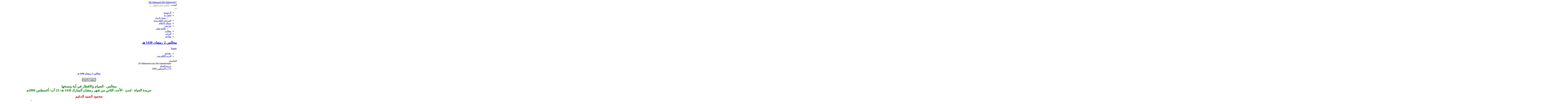

--- FILE ---
content_type: text/html; charset=utf-8
request_url: https://www.dr-mahmoud.com/index.php?option=com_content&view=article&id=1334:-2--1430--&catid=18:--sp-549&Itemid=33
body_size: 12613
content:

<!DOCTYPE html>
<html lang="ar-aa" dir="rtl"
	  class='com_content view-article itemid-33 j31 mm-hover'>

<head>
	<meta http-equiv="content-type" content="text/html; charset=utf-8" />
	<meta name="keywords" content="الدكتور محمود السيد الدغيم
محمود الدغيم
شاعر العرب
اديب العرب
باحث العرب" />
	<meta name="author" content="Dr-Mahmoud.com Site Administrator" />
	<meta name="description" content="الموقع الرسمي للكاتب والمؤرخ الدكتور محمود السيد الدغيم" />
	<meta name="generator" content="MYOB" />
	<title>مجالس 2 رمضان 1430 هـ  - Dr Mahmoud Elsaid Eldoghim الدكتور محمود السيد الدغيم</title>
	<link href="/templates/t3_bs3_blank/favicon.ico" rel="shortcut icon" type="image/vnd.microsoft.icon" />
	<link href="/templates/t3_bs3_blank/local/css/rtl/cyan/bootstrap.css" rel="stylesheet" type="text/css" />
	<link href="/media/plg_system_jcepro/site/css/content.min.css?badb4208be409b1335b815dde676300e" rel="stylesheet" type="text/css" />
	<link href="/templates/system/css/system.css" rel="stylesheet" type="text/css" />
	<link href="/templates/t3_bs3_blank/local/css/rtl/cyan/template.css" rel="stylesheet" type="text/css" />
	<link href="/templates/t3_bs3_blank/local/css/rtl/cyan/megamenu.css" rel="stylesheet" type="text/css" />
	<link href="/templates/t3_bs3_blank/fonts/font-awesome/css/font-awesome.min.css" rel="stylesheet" type="text/css" />
	<link href="/modules/mod_nice_social_bookmark/css/nsb.css" rel="stylesheet" type="text/css" />
	<style type="text/css">
.nsb_container a.icons{
	padding:px; float:none; display:inline-block;
}#plusone{padding:px !important;}div.mod_search28 input[type="search"]{ width:auto; }
	</style>
	<script type="application/json" class="joomla-script-options new">{"csrf.token":"1a01d62bd99f0bbcc81dfd432cf0848b","system.paths":{"root":"","base":""},"system.keepalive":{"interval":840000,"uri":"\/index.php?option=com_ajax&amp;format=json"}}</script>
	<script src="/media/jui/js/jquery.min.js?329dac13995da841ebd5c281826323b2" type="text/javascript"></script>
	<script src="/media/jui/js/jquery-noconflict.js?329dac13995da841ebd5c281826323b2" type="text/javascript"></script>
	<script src="/media/jui/js/jquery-migrate.min.js?329dac13995da841ebd5c281826323b2" type="text/javascript"></script>
	<script src="/media/system/js/caption.js?329dac13995da841ebd5c281826323b2" type="text/javascript"></script>
	<script src="/plugins/system/t3/base-bs3/bootstrap/js/bootstrap.js?329dac13995da841ebd5c281826323b2" type="text/javascript"></script>
	<script src="/plugins/system/t3/base-bs3/js/jquery.tap.min.js" type="text/javascript"></script>
	<script src="/plugins/system/t3/base-bs3/js/script.js" type="text/javascript"></script>
	<script src="/plugins/system/t3/base-bs3/js/menu.js" type="text/javascript"></script>
	<script src="/plugins/system/t3/base-bs3/js/nav-collapse.js" type="text/javascript"></script>
	<script src="/components/com_extrawatch/js/jdownloadurl.js" type="text/javascript"></script>
	<script src="/components/com_extrawatch/js/extrawatch.js" type="text/javascript"></script>
	<script src="/components/com_extrawatch/js/heatmap/heatmap.js" type="text/javascript"></script>
	<script src="/media/system/js/core.js?329dac13995da841ebd5c281826323b2" type="text/javascript"></script>
	<!--[if lt IE 9]><script src="/media/system/js/polyfill.event.js?329dac13995da841ebd5c281826323b2" type="text/javascript"></script><![endif]-->
	<script src="/media/system/js/keepalive.js?329dac13995da841ebd5c281826323b2" type="text/javascript"></script>
	<!--[if lt IE 9]><script src="/media/system/js/html5fallback.js?329dac13995da841ebd5c281826323b2" type="text/javascript"></script><![endif]-->
	<script type="text/javascript">
jQuery(window).on('load',  function() {
				new JCaption('img.caption');
			});jQuery(function($){ initTooltips(); $("body").on("subform-row-add", initTooltips); function initTooltips (event, container) { container = container || document;$(container).find(".hasTooltip").tooltip({"html": true,"container": "body"});} });
	</script>

	
<!-- META FOR IOS & HANDHELD -->
	<meta name="viewport" content="width=device-width, initial-scale=1.0, maximum-scale=1.0, user-scalable=no"/>
	<style type="text/stylesheet">
		@-webkit-viewport   { width: device-width; }
		@-moz-viewport      { width: device-width; }
		@-ms-viewport       { width: device-width; }
		@-o-viewport        { width: device-width; }
		@viewport           { width: device-width; }
	</style>
	<script type="text/javascript">
		//<![CDATA[
		if (navigator.userAgent.match(/IEMobile\/10\.0/)) {
			var msViewportStyle = document.createElement("style");
			msViewportStyle.appendChild(
				document.createTextNode("@-ms-viewport{width:auto!important}")
			);
			document.getElementsByTagName("head")[0].appendChild(msViewportStyle);
		}
		//]]>
	</script>
<meta name="HandheldFriendly" content="true"/>
<meta name="apple-mobile-web-app-capable" content="YES"/>
<!-- //META FOR IOS & HANDHELD -->




<!-- Le HTML5 shim and media query for IE8 support -->
<!--[if lt IE 9]>
<script src="//html5shim.googlecode.com/svn/trunk/html5.js"></script>
<script type="text/javascript" src="/plugins/system/t3/base-bs3/js/respond.min.js"></script>
<![endif]-->

<!-- You can add Google Analytics here or use T3 Injection feature -->

</head>

<body>

<div class="t3-wrapper"> <!-- Need this wrapper for off-canvas menu. Remove if you don't use of-canvas -->

  
<!-- HEADER -->
<header id="t3-header" class="container t3-header">
	<div class="row">

		<!-- LOGO -->
		<div class="col-xs-12 col-sm-8 logo">
			<div class="logo-image">
				<a href="/" title="DR Mahmoud">
											<img class="logo-img" src="/images/headers/header33.jpg" alt="DR Mahmoud" />
															<span>DR Mahmoud</span>
				</a>
				<small class="site-slogan"></small>
			</div>
		</div>
		<!-- //LOGO -->

					<div class="col-xs-12 col-sm-4">
									<!-- HEAD SEARCH -->
					<div class="head-search ">
						<div class="search mod_search28">
	<form action="/index.php?option=com_content&amp;view=category&amp;id=18&amp;Itemid=33" method="post" class="form-inline form-search">
		<label for="mod-search-searchword28" class="element-invisible">البحث...</label> <input name="searchword" id="mod-search-searchword" aria-label="search" maxlength="200"  class="form-control search-query" type="search" size="15" placeholder="البحث ضمن الموقع" />		<input type="hidden" name="task" value="search" />
		<input type="hidden" name="option" value="com_search" />
		<input type="hidden" name="Itemid" value="33" />
	</form>
</div>

					</div>
					<!-- //HEAD SEARCH -->
				
							</div>
		
	</div>
</header>
<!-- //HEADER -->


  
<!-- MAIN NAVIGATION -->
<nav id="t3-mainnav" class="wrap navbar navbar-default t3-mainnav">
	<div class="container">

		<!-- Brand and toggle get grouped for better mobile display -->
		<div class="navbar-header">
		
											<button type="button" class="navbar-toggle" data-toggle="collapse" data-target=".t3-navbar-collapse">
					<i class="fa fa-bars"></i>
				</button>
			
			
		</div>

					<div class="t3-navbar-collapse navbar-collapse collapse"></div>
		
		<div class="t3-navbar navbar-collapse collapse">
			<div  class="t3-megamenu animate fading"  data-duration="400" data-responsive="true">
<ul itemscope itemtype="http://www.schema.org/SiteNavigationElement" class="nav navbar-nav level0">
<li itemprop='name'  data-id="37" data-level="1">
<a itemprop='url' class=""  href="/index.php?option=com_content&amp;view=featured&amp;Itemid=37"   data-target="#">الرئيسية </a>

</li>
<li itemprop='name' class="dropdown mega" data-id="70" data-level="1">
<a itemprop='url' class=" dropdown-toggle"  href="/index.php?option=com_contact&amp;view=contact&amp;id=1&amp;Itemid=70"   data-target="#" data-toggle="dropdown">اتصلْ بنا <em class="caret"></em></a>

<div class="nav-child dropdown-menu mega-dropdown-menu"  ><div class="mega-dropdown-inner">
<div class="row">
<div class="col-xs-12 mega-col-nav" data-width="12"><div class="mega-inner">
<ul itemscope itemtype="http://www.schema.org/SiteNavigationElement" class="mega-nav level1">
<li itemprop='name'  data-id="255" data-level="2">
<a itemprop='url' class=""  href="/index.php?option=com_phocaguestbook&amp;view=guestbook&amp;cid=190&amp;Itemid=255"   data-target="#">سجل الزوار </a>

</li>
</ul>
</div></div>
</div>
</div></div>
</li>
<li itemprop='name'  data-id="240" data-level="1">
<a itemprop='url' class=""  href="/index.php?option=com_content&amp;view=category&amp;id=183&amp;Itemid=240"   data-target="#">المرئيات التلفزيونية </a>

</li>
<li itemprop='name'  data-id="241" data-level="1">
<a itemprop='url' class=""  href="/index.php?option=com_content&amp;view=category&amp;id=180&amp;Itemid=241"   data-target="#">وسائل الإعلام </a>

</li>
<li itemprop='name' class="dropdown mega" data-id="242" data-level="1">
<a itemprop='url' class=" dropdown-toggle"  href="/index.php?option=com_content&amp;view=article&amp;id=28&amp;Itemid=242"   data-target="#" data-toggle="dropdown">مَنْ نحن <em class="caret"></em></a>

<div class="nav-child dropdown-menu mega-dropdown-menu"  ><div class="mega-dropdown-inner">
<div class="row">
<div class="col-xs-12 mega-col-nav" data-width="12"><div class="mega-inner">
<ul itemscope itemtype="http://www.schema.org/SiteNavigationElement" class="mega-nav level1">
<li itemprop='name'  data-id="246" data-level="2">
<a itemprop='url' class=""  href="/index.php?option=com_content&amp;view=article&amp;id=1170&amp;Itemid=246"   data-target="#">قائمة شكر </a>

</li>
</ul>
</div></div>
</div>
</div></div>
</li>
<li itemprop='name'  data-id="243" data-level="1">
<a itemprop='url' class=""  href="/index.php?option=com_content&amp;view=category&amp;id=174&amp;Itemid=243"   data-target="#">مقالات </a>

</li>
<li itemprop='name'  data-id="244" data-level="1">
<a itemprop='url' class=""  href="/index.php?option=com_content&amp;view=category&amp;id=177&amp;Itemid=244"   data-target="#">التراث </a>

</li>
<li itemprop='name'  data-id="245" data-level="1">
<a itemprop='url' class=""  href="/index.php?option=com_content&amp;view=category&amp;layout=blog&amp;id=182&amp;Itemid=245"   data-target="#">معاجم </a>

</li>
</ul>
</div>

		</div>

	</div>
</nav>
<!-- //MAIN NAVIGATION -->


  


  
<div id="t3-mainbody" class="container t3-mainbody">
	<div class="row">

		<!-- MAIN CONTENT -->
		<div id="t3-content" class="t3-content col-xs-12 col-sm-8 col-sm-push-4 col-md-9 col-md-push-3">
						<!-- Page header -->
<!-- // Page header -->

<div class="item-page" itemscope itemtype="https://schema.org/Article">
	
	<!-- Article -->
	<article itemscope itemtype="http://schema.org/Article">
	  <meta itemscope itemprop="mainEntityOfPage"  itemType="https://schema.org/WebPage" itemid="https://google.com/article"/>
		<meta itemprop="inLanguage" content="ar-AA" />

					
<header class="article-header clearfix">
	<h1 class="article-title" itemprop="headline">
					<a href="/index.php?option=com_content&amp;view=article&amp;id=1334:-2--1430--&amp;catid=18:--sp-549&amp;Itemid=33" itemprop="url" title="مجالس 2 رمضان 1430 هـ ">
				مجالس 2 رمضان 1430 هـ </a>
			</h1>

			</header>
				
				
		
  	<!-- Aside -->
				<aside class="article-aside clearfix">
					  			
					<div class="btn-group pull-right">
				<a class="btn dropdown-toggle" data-toggle="dropdown" href="#"> <span class="fa fa-cog"></span> <span class="caret"><span class="element-invisible">Empty</span></span> </a>
								<ul class="dropdown-menu">
											<li class="print-icon"> <a href="/index.php?option=com_content&amp;view=article&amp;id=1334:-2--1430--&amp;catid=18&amp;tmpl=component&amp;print=1&amp;layout=default&amp;page=&amp;Itemid=33" title="طباعة" onclick="window.open(this.href,'win2','status=no,toolbar=no,scrollbars=yes,titlebar=no,menubar=no,resizable=yes,width=640,height=480,directories=no,location=no'); return false;" rel="nofollow"><span class="fa fa-print"></span>&#160;طباعة&#160;</a> </li>
																<li class="email-icon"> <a href="/index.php?option=com_mailto&amp;tmpl=component&amp;template=t3_bs3_blank&amp;link=d34a644e6f606b87156e324ed7b7e35cf352d98e" title="البريد الإلكتروني" onclick="window.open(this.href,'win2','width=400,height=350,menubar=yes,resizable=yes'); return false;"><span class="fa fa-envelope"></span> البريد الإلكتروني</a> </li>
														</ul>
			</div>
		
			  
							<dl class="article-info  muted">

		
			<dt class="article-info-term">
													التفاصيل							</dt>

							
<dd class="createdby hasTooltip" itemprop="author" title="كتب بواسطة: ">
	<i class="fa fa-user"></i>
			<span itemprop="name">Dr-Mahmoud.com Site Administrator</span>
	  <span style="display: none;" itemprop="publisher" itemscope itemtype="https://schema.org/Organization">
  <span itemprop="logo" itemscope itemtype="https://schema.org/ImageObject">
    <img src="https://www.dr-mahmoud.com//templates/t3_bs3_blank/images/logo.png" alt="logo" itemprop="url" />
    <meta itemprop="width" content="auto" />
    <meta itemprop="height" content="auto" />
  </span>
  <meta itemprop="name" content="Dr-Mahmoud.com Site Administrator"/>
  </span>
</dd>
			
			
										<dd class="category-name hasTooltip" title="المجموعة: ">
				<i class="fa fa-folder-open"></i>
									<a href="/index.php?option=com_content&amp;view=category&amp;id=18&amp;Itemid=33" ><span itemprop="genre">جريدة الحياة</span></a>							</dd>			
										<dd class="published hasTooltip" title="نشر بتاريخ: ">
				<i class="fa fa-calendar"></i>
				<time datetime="2009-08-23T04:50:33+00:00" itemprop="datePublished">
					23 آب/أغسطس 2009          <meta  itemprop="datePublished" content="2009-08-23T04:50:33+00:00" />
          <meta  itemprop="dateModified" content="2009-08-23T04:50:33+00:00" />
				</time>
			</dd>
					
			</dl>
		</aside>
				<!-- // Aside -->

		
		<!-- Item tags -->
									<!-- // Item tags -->

				
							
					
			
			<section class="article-content clearfix" itemprop="articleBody">
				<p align="center">
<span style="color: #0000ff"><strong>مجالس 2 رمضان 1430 هـ</strong></span> 
</p>
<p align="center">
<img align="middle" width="729" src="/images/stories/Mahmoud/majalis2.jpg" alt="majalis2.jpg" height="152" style="margin: 5px; width: 729px; height: 152px; border: #000000 4px double" title="majalis2.jpg" /> 
</p>
<p align="center">
<span style="color: #0000ff"><strong></strong></span>
</p>
 <p align="center">
<span style="font-size: 18pt; color: #008000"><strong>مجالس - الصيام والافطار في آية ونسخها<br />
جريدة الحياة - لندن - الأحد: الثاني من شهر رمضان المبارك 1430 هـ/ 23 آب/ أغسطس 2009م</strong></span> 
</p>
<p align="center">
<span style="font-size: 18pt; color: #ff0000"><strong>محمود السيد الدغيم</strong></span> 
</p>
<b><span style="font-size: 22pt; color: blue; font-family: 'Traditional Arabic'" lang="AR-SY">شهر رمضان المبارك شهر الصيام، وشهر القرآن الكريم: 2-4<o:p></o:p></span></b><b><span style="font-size: 22pt; font-family: 'Traditional Arabic'" lang="AR-SY"><span style="color: #000000">محمود السيد الدغيم *<o:p></o:p></span></span></b><b><span style="font-size: 22pt; font-family: 'Traditional Arabic'" lang="AR-SY"><span style="color: #000000">* باحث أكاديمي سوري مقيم في لندن<o:p></o:p></span></span></b><b><span style="font-size: 22pt; font-family: 'Traditional Arabic'" lang="AR-SY"><o:p><span style="color: #000000">&nbsp;</span></o:p></span></b><b><span style="font-size: 22pt; font-family: 'Traditional Arabic'" lang="AR-SY"><span style="color: #000000">قال ابن كثير يرحمه الله، وقال الإمام أحمد: حدثنا أبو النضر حدثنا المسعودي حدثنا عمرو بن مرة عن عبد الرحمن بن أبي ليلى عن معاذ بن جبل رضي الله عنه قال: وأما أحوال الصيام فإن رسول الله صلى الله عليه وسلم قدم المدينة فجعل يصوم من كل شهر ثلاثة أيام، وصام عاشوراء، ثم إن الله فرض عليه الصيام وأنزل الله تعالى &quot;يَا أَيُّهَا الَّذِينَ آمَنُوا كُتِبَ عَلَيْكُمُ الصِّيَامُ كَمَا كُتِبَ عَلَى الَّذِينَ مِنْ قَبْلِكُمْ لَعَلَّكُمْ تَتَّقُوْنَ أَيَّامًا مَعْدُودَاتٍ فَمَنْ كَانَ مِنْكُمْ مَرِيضًا أَوْ عَلَى سَفَرٍ فَعِدَّةٌ مِنْ أَيَّامٍ أُخَرَ وَعَلَى الَّذِينَ يُطِيقُونَهُ فِدْيَةٌ طَعَامُ مِسْكِينٍ فَمَنْ تَطَوَّعَ خَيْرًا فَهُوَ خَيْرٌ لَهُ وَأَنْ تَصُومُوا خَيْرٌ لَكُمْ إِنْ كُنْتُمْ تَعْلَمُونَ &quot; سورة البقرة، الآية: 183- 184. <o:p></o:p></span></span></b><b><span style="font-size: 22pt; font-family: 'Traditional Arabic'" lang="AR-SY"><span style="color: #000000">فكان مَن شاء صامَ ومَن شاء أطعمَ مسكينا فأجزأ ذلك عنه، ثم إن الله عزَّ وجلَّ أنزل الآية الأخرى&quot; شَهْرُ رَمَضَانَ الَّذِي أُنْزِلَ فِيهِ الْقُرْآنُ هُدًى لِلنَّاسِ وَبَيِّنَاتٍ مِنَ الْهُدَى وَالْفُرْقَانِ فَمَنْ شَهِدَ مِنْكُمُ الشَّهْرَ فَلْيَصُمْهُ وَمَنْ كَانَ مَرِيضًا أَوْ عَلَى سَفَرٍ فَعِدَّةٌ مِنْ أَيَّامٍ أُخَرَ يُرِيدُ اللَّهُ بِكُمُ الْيُسْرَ وَلا يُرِيدُ بِكُمُ الْعُسْرَ وَلِتُكْمِلُوا الْعِدَّةَ وَلِتُكَبِّرُوا اللَّهَ عَلَى مَا هَدَاكُمْ وَلَعَلَّكُمْ تَشْكُرُونَ &quot;سور البقرة، الآيات: 185.&quot; فأثبت اللهُ صيام شهر رمضان على المقيم الصحيح ورخّص فيه للمريض والمسافر، وثبت الإطعام للكبير الذي لا يستطيع الصيام، فهذان حالان.<o:p></o:p></span></span></b><span style="color: #000000"><b><span style="font-size: 22pt; font-family: 'Traditional Arabic'" lang="AR-SY">قال: وكانوا يأكلون ويشربون ويأتون النساء ما لم يناموا، فإذا ناموا امتنعوا، ثم إن رجلا من الأنصار يقال له صرمة كان يعمل صائما حتى أمسى، فجاء إلى أهله فصلى العشاء، ثم نام فلم يأكل ولم يشرب حتى أصبح، فأصبح صائما، فرآه رسول الله صلى الله عليه وسلم وقد جهد جهدا شديدا، فقال: &quot; مالي أراك قد جهدت جهدا شديدا؟ قال: يا رسول الله إني عملت أمس، فجئت حين جئت، فألقيت نفسي، فنمت فأصبحت حين أصبحت صائما. قال: وكان عمر قد أصاب من النساء بعد ما نام، فأتى النبي صلى الله عليه وسلم، فذكر له ذلك. فأنزل الله عز وجل &quot;</span></b><span style="font-size: 22pt" lang="AR-SY"><span style="font-family: Times New Roman"> </span></span><b><span style="font-size: 22pt; font-family: 'Traditional Arabic'" lang="AR-SY">أُحِلَّ لَكُمْ لَيْلَةَ الصِّيَامِ الرَّفَثُ إِلَى نِسَآئِكُمْ هُنَّ لِبَاسٌ لَّكُمْ وَأَنتُمْ لِبَاسٌ لَّهُنَّ عَلِمَ اللَّهُ أَنَّكُمْ كُنتُمْ تَخْتانُونَ أَنفُسَكُمْ فَتَابَ عَلَيْكُمْ وَعَفَا عَنكُمْ فَالآنَ بَاشِرُوهُنَّ وَابْتَغُواْ مَا كَتَبَ اللَّهُ لَكُمْ وَكُلُواْ وَاشْرَبُواْ حَتَّى يَتَبَيَّنَ لَكُمُ الْخَيْطُ الأَبْيَضُ مِنَ الْخَيْطِ الأَسْوَدِ مِنَ الْفَجْرِ ثُمَّ أَتِمُّواْ الصِّيَامَ إِلَى الَّليْلِ وَلاَ تُبَاشِرُوهُنَّ وَأَنتُمْ عَاكِفُونَ فِي الْمَسَاجِدِ تِلْكَ حُدُودُ اللَّهِ فَلاَ تَقْرَبُوهَا كَذَلِكَ يُبَيِّنُ اللَّهُ آيَاتِهِ لِلنَّاسِ لَعَلَّهُمْ يَتَّقُونَ (187)&quot; سورة البقرة، الآية: 187.<o:p></o:p></span></b></span><b><span style="font-size: 22pt; font-family: 'Traditional Arabic'" lang="AR-SY"><span style="color: #000000">وأخرجه أبو داود في سُننه والحاكم في مُستدركه من حديث المسعودي به. وقد أخرجه البخاري ومسلم من حديث الزهري عن عُروة عن عائشة رضي الله عنها وعن أبيها أمير المؤمنين أبي بكر الصدّيق، أنها قالت: كان عاشوراء يُصام فلما نزل فرض رمضان كان من شاء صام ومن شاء أفطر. وروى البخاريّ عن ابن عمر وابن مسعود مثله.<o:p></o:p></span></span></b><b><span style="font-size: 22pt; font-family: 'Traditional Arabic'" lang="AR-SY"><span style="color: #000000">قال ابن كثير يرحمه اله تعالى: وقوله تعالى: &quot;وَعَلَى الَّذِينَ يُطِيقُونَهُ فِدْيَةٌ طَعَامُ مِسْكِينٍ&quot;. كما قال معاذ رضي الله عنه: كان في ابتداء الأمر من شاء صام، ومن شاء أفطر وأطعم عن كل يوم مسكينا، وهكذا روى البخاري عن سلمة بن الأكوع أنه قال: لما نزلت &quot;وَعَلَى الَّذِينَ يُطِيقُونَهُ فِدْيَةٌ طَعَامُ مِسْكِينٍ&quot;. كان مَن أراد أن يفطر يفتدي حتى نزلت الآية التي بعدها فنسختها، وروي أيضا من حديث عبيد الله عن نافع عن عبد الله بن عمر رضي الله عنهما؛ قال: هي منسوخة، وقال السدي عن مرة عن عبد الله قال: لما نزلت هذه الآية &quot;وَعَلَى الَّذِينَ يُطِيقُونَهُ فِدْيَةٌ طَعَامُ مِسْكِينٍ&quot;. قال: يقول الله تعالى: &quot;وَعَلَى الَّذِينَ يُطِيقُونَهُ&quot; أي: يتجشمونه. قال عبد الله: فكان مَن شاء صام، ومَن شاء أفطر وأطعم مسكينا &quot;فَمَن تَطَوَّعَ&quot; يقول: فَمَن أطعم مسكينا آخر، فهو خير له &quot;وَأَن تَصُومُواْ خَيْرٌ لَّكُمْ &quot; فكانوا كذلك حتى نسختها &quot;فَمَن شَهِدَ مِنكُمُ الشَّهْرَ فَلْيَصُمْهُ&quot;.<o:p></o:p></span></span></b><b><span style="font-size: 22pt; font-family: 'Traditional Arabic'" lang="AR-SY"><span style="color: #000000">وقال البخاري أيضا: أخبرنا إسحاق، حدثنا روح، حدثنا زكريا بن إسحاق، حدثنا عمرو بن دينار، عن عطاء، سمع ابن عباس يقرأ: &quot;وَعَلَى الَّذِينَ يُطِيقُونَهُ فِدْيَةٌ طَعَامُ مِسْكِينٍ&quot; قال ابن عباس: ليست منسوخة، هو الشيخ الكبير والمرأة الكبيرة لا يستطيعان أن يصوما، فيطعمان مكان كل يوم مسكينا. وهكذا روى غيرُ واحد عن سعيد بن جبير عن ابن عباس نحوه. وقال أبو بكر بن أبي شيبة: حدثنا عبد الرحيم بن سليمان، عن أشعث بن سوار، عن عكرمة، عن ابن عباس قال: نزلت هذه الآية &quot;وَعَلَى الَّذِينَ يُطِيقُونَهُ فِدْيَةٌ طَعَامُ مِسْكِينٍ&quot; في الشيخ الكبير الذي لا يطيق الصوم، ثم ضعف، فرخص له أن يطعم مكان كل يوم مسكينا.<o:p></o:p></span></span></b><b><span style="font-size: 22pt; font-family: 'Traditional Arabic'" lang="AR-SY"><span style="color: #000000">قال ابن عباس: نزلت هذه الآية فنسخت الأولى، إلا الكبير الفاني إن شاء أطعم عن كل يوم مسكينا وأفطر - فحاصل الأمر: أن النسخ ثابت في حق الصحيح المقيم بإيجاب الصيام عليه لقوله تعالى &quot;فَمَن شَهِدَ مِنكُمُ الشَّهْرَ فَلْيَصُمْهُ&quot;. وأما الشيخ الفاني الهرم الذي لا يستطيع الصيام، فله أن يفطر ولا قضاء عليه؛ لأنه ليست له حال يصير إليها يتمكن فيها من القضاء، ولكن هل يجب عليه إذا أفطر أن يطعم عن كل يوم مسكينا إذا كان ذا جدة؟ فيه قولان للعلماء:<o:p></o:p></span></span></b><b><span style="font-size: 22pt; font-family: 'Traditional Arabic'" lang="AR-SY"><span style="color: #000000">أحدهما: لا يجب عليه إطعام لأنه ضعيف عنه لِسِنّهِ، فلم يجب عليه فدية كالصبي لأنه &quot;لاَ يُكَلِّفُ اللَّهُ نَفْسًا إِلاَّ وُسْعَهَا&quot; سورة البقرة، الآية: 286. وهو أحد قولي الشافعي.<o:p></o:p></span></span></b><b><span style="font-size: 22pt; font-family: 'Traditional Arabic'" lang="AR-SY"><span style="color: #000000">والثاني: وهو الصحيح، وعليه أكثر العلماء: أنه يجب عليه فدية عن كل يوم كما فسّره ابن عباس وغيره من السلف على قراءة من قرأ و &quot; على الذين يطيقونه &quot; أي: يتجشمونه، كما قاله ابن مسعود وغيره وهو اختيار البخاري، فإنه قال: وأما الشيخ الكبير إذا لم يُطق الصيام. فقد أطعمَ أَنَسٌ بعد ما كبر عاما أو عامين عن كل يوم مسكينا خبزا ولحما وأفطر.<o:p></o:p></span></span></b><b><span style="font-size: 22pt; font-family: 'Traditional Arabic'" lang="AR-SY"><span style="color: #000000">ومما يلتحق بهذا المعنى: الحامل والمرضع إذا خافتا على أنفسهما أو ولديهما، ففيهما خلاف كثير بين العلماء، فمنهم من قال: يفطران ويفديان ويقضيان، وقيل: يفديان فقط ولا قضاء. وقيل: يجب القضاء بلا فدية. وقيل: يفطران ولا فدية ولا قضاء.<o:p></o:p></span></span></b> 
<p align="center">
<br />
<span style="font-size: 18pt"><strong>رابط المقال في جريدة الحياة</strong></span> 
</p>
<p align="center">
<span style="font-size: 18pt; color: #0000ff; background-color: #00ff00"><strong><a target="_blank" href="http://www.daralhayat.com/portalarticlendah/49716" title="جريدة الحياة = مجالس رمضان">اضغط هنا</a></strong></span> 
</p>
<p align="center">
<span style="font-size: 18pt"><strong><br />
<span style="color: #0000ff">-------------------</span></strong></span> 
</p>
<p align="center">
<span style="font-size: 18pt; color: #0000ff"><strong>Source URL (retrieved on 08/23/2009 - 12:50):</strong></span> 
</p>
<p align="center">
<span style="font-size: 18pt; color: #000000; background-color: #ffff00"><strong><a target="_blank" href="http://www.daralhayat.com/portalarticlendah/49716" title="جريدة الحياة">اضغط هنا&nbsp;</a></strong></span> 
</p>
<p align="center">
<span style="font-size: 18pt; color: #0000ff"><strong>copyright &copy; daralhayat.com</strong></span> 
</p>
<p align="center">
<span style="font-size: 18pt; color: #0000ff"><strong></strong></span>
</p>
			</section>

			<!-- Footer -->
						<!-- // Footer -->

			
			
						
	</article>
	<!-- //Article -->

	
		</div>
		</div>
		<!-- //MAIN CONTENT -->

		<!-- SIDEBAR LEFT -->
		<div class="t3-sidebar t3-sidebar-left col-xs-12 col-sm-4 col-sm-pull-8 col-md-3 col-md-pull-9 ">
			<div class="t3-module module " id="Mod98"><div class="module-inner"><div class="module-ct"><script type="text/javascript" id="extraWatchAgent">

		var extraWatchAjaxLink = "%2F%3Foption%3Dcom_ajax%26module%3Dextrawatch_agent%26format%3Draw%26origin%3Dfrontend%26ewToken%3D36a7564afb6d7e12115a86dbfce6a3a32e83e5a0%26task%3Dajax%26action%3D";

		var extraWatchLiveSite = "%2F";

		var extraWatchEnv = "ExtraWatchJoomlaEnv";

        (function() {

        var ew = document.createElement('script');
        ew.type = 'text/javascript'; ew.async = true;

        ew.src = "/components/com_extrawatch/js/agent.js?env=ExtraWatchJoomlaEnv&rand="+ Math.random();
        var s = document.getElementsByTagName('script')[0]; s.parentNode.insertBefore(ew, s);

        })();

        </script>
        </div></div></div><div class="t3-module module " id="Mod18"><div class="module-inner"><div class="module-ct"><ul class="nav nav-pills nav-stacked menu">
<li class="item-171 default"><a href="/index.php?option=com_content&amp;view=featured&amp;Itemid=171" class="">Home</a></li><li class="item-50"><a href="/index.php?option=com_content&amp;view=category&amp;id=183&amp;Itemid=50" class="">TV. المرئيات التلفزيونية</a></li><li class="item-49"><a href="/index.php?option=com_content&amp;view=category&amp;id=181&amp;Itemid=49" class="">Books كتب للتحميل</a></li><li class="item-48"><a href="/index.php?option=com_content&amp;view=category&amp;id=180&amp;Itemid=48" class="">Mediaوسائل الإعلام</a></li><li class="item-44"><a href="/index.php?option=com_content&amp;view=category&amp;id=176&amp;Itemid=44" class="">Arabic Poetryالشعر</a></li><li class="item-43 deeper dropdown parent"><a href="/index.php?option=com_content&amp;view=article&amp;id=28&amp;Itemid=43" class=" dropdown-toggle" data-toggle="dropdown">About Usمَنْ نحن<em class="caret"></em></a><ul class="dropdown-menu"><li class="item-66"><a href="/index.php?option=com_content&amp;view=article&amp;id=1170&amp;Itemid=66" class="">Credits قائمة شكر</a></li></ul></li><li class="item-40"><a href="/index.php?option=com_content&amp;view=category&amp;id=174&amp;Itemid=40" class="">Articles مقالات</a></li><li class="item-39"><a href="/index.php?option=com_content&amp;view=category&amp;id=177&amp;Itemid=39" class="">Heritageالتراث</a></li><li class="item-54"><a href="/index.php?option=com_content&amp;view=category&amp;layout=blog&amp;id=182&amp;Itemid=54" class="">Dictionaries معاجم</a></li><li class="item-55"><a href="/index.php?option=com_content&amp;view=category&amp;layout=blog&amp;id=186&amp;Itemid=55" class="">مكتبة البرامج وشروحها</a></li><li class="item-69"><a href="/index.php?option=com_content&amp;view=category&amp;id=189&amp;Itemid=69" class="">المؤتمرات : Conferences</a></li><li class="item-65"><a href="/index.php?option=com_content&amp;view=category&amp;id=173&amp;Itemid=65" class="">Libraryالمكتبة</a></li><li class="item-64"><a href="/index.php?option=com_content&amp;view=category&amp;id=187&amp;Itemid=64" class="">Architectureالعمارة</a></li><li class="item-63"><a href="/index.php?option=com_content&amp;view=category&amp;id=185&amp;Itemid=63" class="">Encyclopediaموسوعة</a></li><li class="item-61"><a href="/index.php?option=com_content&amp;view=category&amp;id=188&amp;Itemid=61" class="">Istanbulإسطنبول</a></li><li class="item-60"><a href="/index.php?option=com_content&amp;view=category&amp;id=184&amp;Itemid=60" class="">Poetry الشعروالغناء</a></li><li class="item-58"><a href="/index.php?option=com_content&amp;view=category&amp;layout=blog&amp;id=184&amp;Itemid=58" class="">مقابلات إذاعية وتلفزيونية</a></li><li class="item-57"><a href="/index.php?option=com_content&amp;view=category&amp;layout=blog&amp;id=175&amp;Itemid=57" class="">Artsالفنون</a></li><li class="item-56"><a href="/index.php?option=com_content&amp;view=category&amp;layout=blog&amp;id=179&amp;Itemid=56" class="">Latest news أخبار</a></li><li class="item-38"><a href="/index.php?option=com_content&amp;view=category&amp;id=178&amp;Itemid=38" class="">Radioالصوتيات الإذاعية</a></li><li class="item-5"><a href="/index.php?option=com_search&amp;Itemid=5" class=""><img src="/images/stories/." alt="Searchبحث" /><span class="image-title">Searchبحث</span></a></li><li class="item-3 deeper dropdown parent"><a href="/index.php?option=com_contact&amp;view=contact&amp;id=1&amp;Itemid=3" class=" dropdown-toggle" data-toggle="dropdown">Contact usاتصلْ بنا<em class="caret"></em></a><ul class="dropdown-menu"><li class="item-254"><a href="/index.php?option=com_phocaguestbook&amp;view=guestbook&amp;cid=190&amp;Itemid=254" class="">سجل الزوار</a></li></ul></li><li class="item-35"><a href="/index.php?option=com_content&amp;view=category&amp;id=17&amp;Itemid=35" class="">مصادر أُخرى</a></li><li class="item-34"><a href="/index.php?option=com_content&amp;view=category&amp;id=19&amp;Itemid=34" class="">مواقع متفرقة</a></li><li class="item-33 current active"><a href="/index.php?option=com_content&amp;view=category&amp;id=18&amp;Itemid=33" class="">جريدة الحياة</a></li><li class="item-23"><a href="/index.php?option=com_weblinks&amp;view=categories&amp;id=0&amp;Itemid=23" class="">Web Linksمواقع</a></li><li class="item-247"><a href="/index.php?option=com_phocagallery&amp;view=categories&amp;Itemid=247" class="">معرض الصور</a></li></ul>
</div></div></div><div class="t3-module module " id="Mod105"><div class="module-inner"><div class="module-ct">

<div class="custom"  >
	<table>
<tbody>
<tr>
<td><img src="/images/stories/docs/DarAlMathnawe/thumbnails/thumb_qr1.jpg" alt="thumb qr1" width="250" height="250" />&nbsp;</td>
</tr>
<tr>
<td>&nbsp;</td>
</tr>
<tr>
<td><img src="/images/stories/docs/DarAlMathnawe/thumbnails/thumb_qr2.jpg" alt="thumb qr2" /></td>
</tr>
<tr>
<td>&nbsp;</td>
</tr>
</tbody>
</table></div>
</div></div></div><div class="t3-module module " id="Mod21"><div class="module-inner"><h3 class="module-title "><span>إحصاءات</span></h3><div class="module-ct"><dl class="stats-module">
	<dt>عدد الزيارات</dt>
	<dd>19030840</dd>
</dl>
</div></div></div><div class="t3-module module " id="Mod95"><div class="module-inner"><h5 class="module-title "><span>مواقع التواصل الاجتماعية</span></h5><div class="module-ct"><div class="nsb_container"><a id="l1" class="icons" target="_blank"  href="http://www.facebook.com/pages/%D8%A7%D9%84%D8%B5%D9%81%D8%AD%D8%A9-%D8%A7%D9%84%D8%B1%D8%B3%D9%85%D9%8A%D8%A9-%D8%AF%D9%85%D8%AD%D9%85%D9%88%D8%AF-%D8%A7%D9%84%D8%B3%D9%8A%D8%AF-%D8%A7%D9%84%D8%AF%D8%BA%D9%8A%D9%85/214880202010679?sk=likes"><img title="Facebook" src="/modules/mod_nice_social_bookmark/icons/facebook_rou_24.png" alt="Facebook" /></a><a id="l3" class="icons" target="_blank"  href="http://twitter.com/1jarjanaz"><img title="Twitter" src="/modules/mod_nice_social_bookmark/icons/twitter_rou_24.png" alt="Twitter" /></a><a id="l11" class="icons" target="_blank"  href="http://www.linkedin.com/shareArticle?mini=true&amp;url=https://www.dr-mahmoud.com/index.php?option=com_content&view=article&id=1334:-2--1430--&catid=18:--sp-549&Itemid=33&amp;summary=%5B..%5D&amp;source="><img title="linkedin" src="/modules/mod_nice_social_bookmark/icons/linkedin_rou_24.png" alt="Linkedin" /></a><a id="l13" class="icons" target="_blank"  href="https://www.dr-mahmoud.com/index.php?format=feed&amp;type=rss&amp;title=%D9%85%D8%AC%D8%A7%D9%84%D8%B3+2+%D8%B1%D9%85%D8%B6%D8%A7%D9%86+1430+%D9%87%D9%80++-+Dr+Mahmoud+Elsaid+Eldoghim+%D8%A7%D9%84%D8%AF%D9%83%D8%AA%D9%88%D8%B1+%D9%85%D8%AD%D9%85%D9%88%D8%AF+%D8%A7%D9%84%D8%B3%D9%8A%D8%AF+%D8%A7%D9%84%D8%AF%D8%BA%D9%8A%D9%85"><img title="RSS Feed" src="/modules/mod_nice_social_bookmark/icons/rss_rou_24.png" alt="RSS Feed" /></a>
<script src="https://apis.google.com/js/platform.js"  async="async">{lang: 'ar'}</script>
<div class="g-plusone" data-annotation="bubble" data-width=""  data-size="small"  data-href="https://www.dr-mahmoud.com/index.php?option=com_content&amp;view=article&amp;id=1334:-2--1430--&amp;catid=18:--sp-549&amp;Itemid=33"></div>

<a href="https://twitter.com/share" class="twitter-share-button" data-text="" data-count="none" data-size="medium" data-lang="en">Tweet</a>
<script>!function(d,s,id){var js,fjs=d.getElementsByTagName(s)[0];if(!d.getElementById(id)){js=d.createElement(s);js.id=id;js.async=true;js.src="https://platform.twitter.com/widgets.js";fjs.parentNode.insertBefore(js,fjs);}}(document,"script","twitter-wjs");</script>

<a href="https://twitter.com/1jarjanaz" class="twitter-follow-button" data-show-count="false" data-size="medium" data-lang="en">Follow @twitterapi</a>
<script>!function(d,s,id){var js,fjs=d.getElementsByTagName(s)[0];if(!d.getElementById(id)){js=d.createElement(s);js.id=id;js.async=true;js.src="//platform.twitter.com/widgets.js";fjs.parentNode.insertBefore(js,fjs);}}(document,"script","twitter-wjs");</script>

<script>(function(d, s, id) {
  var js, fjs = d.getElementsByTagName(s)[0];
  if (d.getElementById(id)) return;
  js = d.createElement(s); js.id = id;
  js.async=true;
  js.src = "//connect.facebook.net/en_US/all.js#xfbml=1";
  fjs.parentNode.insertBefore(js, fjs);
}(document, 'script', 'facebook-jssdk'));</script>
  <div class="fb-like" data-href="https://www.dr-mahmoud.com/index.php?option=com_content&view=article&id=1334:-2--1430--&catid=18:--sp-549&Itemid=33" data-width="" data-layout="button" data-action="like"  data-show-faces="true" data-send="true" data-colorscheme="light" ></div>
<div id="fb-root"></div>
  </div><div style="clear:both;"></div></div></div></div><div class="t3-module module " id="Mod19"><div class="module-inner"><h3 class="module-title "><span>الدخول للموقع</span></h3><div class="module-ct">	<form action="/index.php?option=com_content&amp;view=category&amp;id=18&amp;Itemid=33" method="post" id="login-form">
				<fieldset class="userdata">
			<div id="form-login-username" class="form-group">
									<div class="input-group">
						<span class="input-group-addon">
							<span class="fa fa-user tip" title="اسم المستخدم"></span>
						</span>
						<input id="modlgn-username" type="text" name="username" class="input form-control" tabindex="0" size="18"
							   placeholder="اسم المستخدم" aria-label="username" />
					</div>
							</div>
			<div id="form-login-password" class="form-group">
								<div class="input-group">
						<span class="input-group-addon">
							<span class="fa fa-lock tip" title="كلمة المرور"></span>
						</span>
					<input id="modlgn-passwd" type="password" name="password" class="input form-control" tabindex="0"
						   size="18" placeholder="كلمة المرور" aria-label="password" />
				</div>
						</div>
			
									
							<div id="form-login-remember" class="form-group">
					<input id="modlgn-remember" type="checkbox"
							name="remember" class="input"
							value="yes" aria-label="remember"/> تذكرني				</div>
						<div class="control-group">
				<input type="submit" name="Submit" class="btn btn-primary" value="تسجيل الدخول"/>
			</div>

						<ul class="unstyled">
								<li>
					<a href="/index.php?option=com_users&amp;view=registration&amp;Itemid=171">
						إنشاء حساب جديد <span class="fa fa-arrow-right"></span></a>
				</li>
								<li>
					<a href="/index.php?option=com_users&amp;view=remind&amp;Itemid=171">
						نسيت اسم المستخدم؟</a>
				</li>
				<li>
					<a href="/index.php?option=com_users&amp;view=reset&amp;Itemid=171">نسيت كلمـة المرور؟</a>
				</li>
			</ul>

			<input type="hidden" name="option" value="com_users"/>
			<input type="hidden" name="task" value="user.login"/>
			<input type="hidden" name="return" value="aHR0cHM6Ly93d3cuZHItbWFobW91ZC5jb20vaW5kZXgucGhwP29wdGlvbj1jb21fY29udGVudCZ2aWV3PWFydGljbGUmaWQ9MTMzNDotMi0tMTQzMC0tJmNhdGlkPTE4Oi0tc3AtNTQ5Jkl0ZW1pZD0zMw=="/>
			<input type="hidden" name="1a01d62bd99f0bbcc81dfd432cf0848b" value="1" />		</fieldset>
			</form>
</div></div></div><div class="t3-module module " id="Mod20"><div class="module-inner"><h3 class="module-title "><span>قصائد شعرية</span></h3><div class="module-ct"><ul class="latestnews mod-list">
	<li itemscope itemtype="https://schema.org/Article">
		<a href="/index.php?option=com_content&amp;view=article&amp;id=883:-&amp;catid=131&amp;Itemid=58" itemprop="url">
			<span itemprop="name">
				مدينة سراييفو			</span>
		</a>
	</li>
	<li itemscope itemtype="https://schema.org/Article">
		<a href="/index.php?option=com_content&amp;view=article&amp;id=879:---sp-992476632&amp;catid=131&amp;Itemid=58" itemprop="url">
			<span itemprop="name">
				الحلقة الرمضانية الثانية			</span>
		</a>
	</li>
	<li itemscope itemtype="https://schema.org/Article">
		<a href="/index.php?option=com_content&amp;view=article&amp;id=835:---sp-2115090026&amp;catid=131&amp;Itemid=58" itemprop="url">
			<span itemprop="name">
				الحلقة الرمضانية الخامسة			</span>
		</a>
	</li>
	<li itemscope itemtype="https://schema.org/Article">
		<a href="/index.php?option=com_content&amp;view=article&amp;id=834:---sp-381502466&amp;catid=131&amp;Itemid=58" itemprop="url">
			<span itemprop="name">
				الحلقة الرمضانية الرابعة			</span>
		</a>
	</li>
	<li itemscope itemtype="https://schema.org/Article">
		<a href="/index.php?option=com_content&amp;view=article&amp;id=833:---sp-89513883&amp;catid=131&amp;Itemid=58" itemprop="url">
			<span itemprop="name">
				الحلقة الرمضانية الثالثة			</span>
		</a>
	</li>
</ul>
</div></div></div><div class="t3-module module " id="Mod34"><div class="module-inner"><h3 class="module-title "><span>آخر الاضافات</span></h3><div class="module-ct"><ul class="latestnews mod-list">
	<li itemscope itemtype="https://schema.org/Article">
		<a href="/index.php?option=com_content&amp;view=article&amp;id=1504:2024-05-29-11-42-36&amp;catid=38&amp;Itemid=44" itemprop="url">
			<span itemprop="name">
				قصيدة؛ جامعة الإسطبل			</span>
		</a>
	</li>
	<li itemscope itemtype="https://schema.org/Article">
		<a href="/index.php?option=com_content&amp;view=article&amp;id=1146:sp-845745812&amp;catid=136&amp;Itemid=65" itemprop="url">
			<span itemprop="name">
				فهرس مكتبة اسميخان سلطان			</span>
		</a>
	</li>
	<li itemscope itemtype="https://schema.org/Article">
		<a href="/index.php?option=com_content&amp;view=article&amp;id=1501:2020-03-09-14-12-53&amp;catid=96&amp;Itemid=49" itemprop="url">
			<span itemprop="name">
				تحميل كتاب السيرة النبوية للقرية العالمية			</span>
		</a>
	</li>
	<li itemscope itemtype="https://schema.org/Article">
		<a href="/index.php?option=com_content&amp;view=article&amp;id=1500:2019-05-15-08-27-01&amp;catid=181&amp;Itemid=49" itemprop="url">
			<span itemprop="name">
				فهرس المخطوطات العربية والتركية والفارسية في مكتبة دار المثنوي			</span>
		</a>
	</li>
	<li itemscope itemtype="https://schema.org/Article">
		<a href="/index.php?option=com_content&amp;view=article&amp;id=1498:2017-04-07-20-20-42&amp;catid=38&amp;Itemid=44" itemprop="url">
			<span itemprop="name">
				قصيدة مجزرة خان شيخون الكيماوية،  شعر؛ د. محمود السيد الدغيم			</span>
		</a>
	</li>
	<li itemscope itemtype="https://schema.org/Article">
		<a href="/index.php?option=com_content&amp;view=article&amp;id=1496:2014-08-20-14-12-39&amp;catid=53&amp;Itemid=57" itemprop="url">
			<span itemprop="name">
				 خريطة المدن والقرى في الجمهورية العربية السورية			</span>
		</a>
	</li>
	<li itemscope itemtype="https://schema.org/Article">
		<a href="/index.php?option=com_content&amp;view=article&amp;id=1495:-------sp-347161894&amp;catid=38&amp;Itemid=44" itemprop="url">
			<span itemprop="name">
				سخافة الرئيس: شعر: د.الدكتور محمود السيد الدغيم			</span>
		</a>
	</li>
	<li itemscope itemtype="https://schema.org/Article">
		<a href="/index.php?option=com_content&amp;view=article&amp;id=1494:--------sp-88039189&amp;catid=160&amp;Itemid=40" itemprop="url">
			<span itemprop="name">
				معجم الفردوس: قاموس الكلمات الإنكليزية ذوات الأصول العربية			</span>
		</a>
	</li>
	<li itemscope itemtype="https://schema.org/Article">
		<a href="/index.php?option=com_content&amp;view=article&amp;id=1493:----------&amp;catid=38&amp;Itemid=44" itemprop="url">
			<span itemprop="name">
				قصيدة هجاء المعارصة السورية الخارجية / شعر: د. محمود السيد الدغيم			</span>
		</a>
	</li>
	<li itemscope itemtype="https://schema.org/Article">
		<a href="/index.php?option=com_content&amp;view=article&amp;id=1492:----------sp-1635439572&amp;catid=38&amp;Itemid=44" itemprop="url">
			<span itemprop="name">
				قصيدة هجاء الاِئتلاف المعارص / شعر: د. محمود السيد الدغيم			</span>
		</a>
	</li>
</ul>
</div></div></div><div class="t3-module module " id="Mod29"><div class="module-inner"><h3 class="module-title "><span>صور متنوعة</span></h3><div class="module-ct"><div class="random-image">
<a href="http://www.dr-mahmoud.com">
	<img src="//images/stories/random/amf2.jpg" alt="amf2.jpg" width="100" height="69" /></a>
</div>
</div></div></div>
		</div>
		<!-- //SIDEBAR LEFT -->

	</div>
</div> 


  


  


  
<!-- FOOTER -->
<footer id="t3-footer" class="wrap t3-footer">

	
	<section class="t3-copyright">
		<div class="container">
			<div class="row">
				<div class="col-md-12 copyright ">
					
          <small>
            <a href="http://twitter.github.io/bootstrap/" target="_blank">Bootstrap</a> is a front-end framework of Twitter, Inc. Code licensed under <a href="http://www.apache.org/licenses/LICENSE-2.0" target="_blank">Apache License v2.0</a>.
          </small>
          <small>
            <a href="http://fortawesome.github.io/Font-Awesome/" target="_blank">Font Awesome</a> font licensed under <a href="http://scripts.sil.org/OFL">SIL OFL 1.1</a>.
          </small>
				</div>
							</div>
		</div>
	</section>

</footer>
<!-- //FOOTER -->

</div>

</body>

</html>

--- FILE ---
content_type: text/html; charset=utf-8
request_url: https://accounts.google.com/o/oauth2/postmessageRelay?parent=https%3A%2F%2Fwww.dr-mahmoud.com&jsh=m%3B%2F_%2Fscs%2Fabc-static%2F_%2Fjs%2Fk%3Dgapi.lb.en.2kN9-TZiXrM.O%2Fd%3D1%2Frs%3DAHpOoo_B4hu0FeWRuWHfxnZ3V0WubwN7Qw%2Fm%3D__features__
body_size: 161
content:
<!DOCTYPE html><html><head><title></title><meta http-equiv="content-type" content="text/html; charset=utf-8"><meta http-equiv="X-UA-Compatible" content="IE=edge"><meta name="viewport" content="width=device-width, initial-scale=1, minimum-scale=1, maximum-scale=1, user-scalable=0"><script src='https://ssl.gstatic.com/accounts/o/2580342461-postmessagerelay.js' nonce="KJclWmn3MR8dmOkUC3qvXg"></script></head><body><script type="text/javascript" src="https://apis.google.com/js/rpc:shindig_random.js?onload=init" nonce="KJclWmn3MR8dmOkUC3qvXg"></script></body></html>